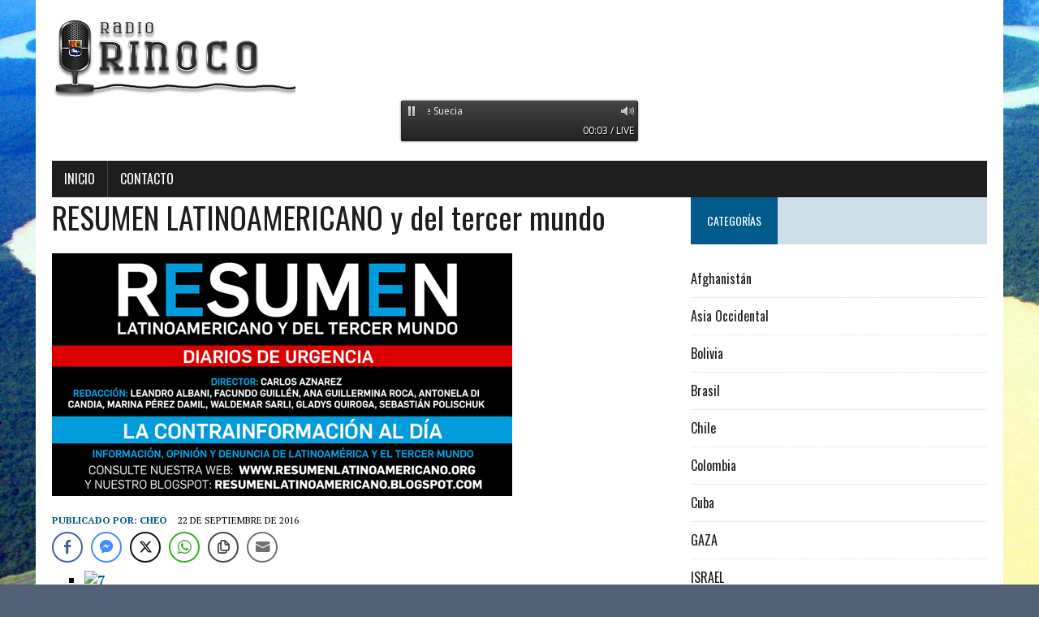

--- FILE ---
content_type: text/html; charset=UTF-8
request_url: https://www.radio-orinoco.com/2016/09/22/resumen-latinoamericano-y-del-tercer-mundo-10/
body_size: 13854
content:
<!DOCTYPE html>
<html class="no-js" lang="es">
<head>
<meta charset="UTF-8">
<meta name="viewport" content="width=device-width, initial-scale=1.0">
<link rel="profile" href="http://gmpg.org/xfn/11" />
<link rel="pingback" href="https://www.radio-orinoco.com/xmlrpc.php" />
<title>RESUMEN LATINOAMERICANO y del tercer mundo &#8211; Radio Orinoco</title>
<meta name='robots' content='max-image-preview:large' />
<link rel='dns-prefetch' href='//www.radio-orinoco.com' />
<link rel='dns-prefetch' href='//fonts.googleapis.com' />
<link rel="alternate" type="application/rss+xml" title="Radio Orinoco &raquo; Feed" href="https://www.radio-orinoco.com/feed/" />
<link rel="alternate" type="application/rss+xml" title="Radio Orinoco &raquo; Feed de los comentarios" href="https://www.radio-orinoco.com/comments/feed/" />
<link rel="alternate" type="application/rss+xml" title="Radio Orinoco &raquo; Comentario RESUMEN LATINOAMERICANO y del tercer mundo del feed" href="https://www.radio-orinoco.com/2016/09/22/resumen-latinoamericano-y-del-tercer-mundo-10/feed/" />
<link rel="alternate" title="oEmbed (JSON)" type="application/json+oembed" href="https://www.radio-orinoco.com/wp-json/oembed/1.0/embed?url=https%3A%2F%2Fwww.radio-orinoco.com%2F2016%2F09%2F22%2Fresumen-latinoamericano-y-del-tercer-mundo-10%2F" />
<link rel="alternate" title="oEmbed (XML)" type="text/xml+oembed" href="https://www.radio-orinoco.com/wp-json/oembed/1.0/embed?url=https%3A%2F%2Fwww.radio-orinoco.com%2F2016%2F09%2F22%2Fresumen-latinoamericano-y-del-tercer-mundo-10%2F&#038;format=xml" />
<style id='wp-img-auto-sizes-contain-inline-css' type='text/css'>
img:is([sizes=auto i],[sizes^="auto," i]){contain-intrinsic-size:3000px 1500px}
/*# sourceURL=wp-img-auto-sizes-contain-inline-css */
</style>
<style id='wp-emoji-styles-inline-css' type='text/css'>

	img.wp-smiley, img.emoji {
		display: inline !important;
		border: none !important;
		box-shadow: none !important;
		height: 1em !important;
		width: 1em !important;
		margin: 0 0.07em !important;
		vertical-align: -0.1em !important;
		background: none !important;
		padding: 0 !important;
	}
/*# sourceURL=wp-emoji-styles-inline-css */
</style>
<style id='wp-block-library-inline-css' type='text/css'>
:root{--wp-block-synced-color:#7a00df;--wp-block-synced-color--rgb:122,0,223;--wp-bound-block-color:var(--wp-block-synced-color);--wp-editor-canvas-background:#ddd;--wp-admin-theme-color:#007cba;--wp-admin-theme-color--rgb:0,124,186;--wp-admin-theme-color-darker-10:#006ba1;--wp-admin-theme-color-darker-10--rgb:0,107,160.5;--wp-admin-theme-color-darker-20:#005a87;--wp-admin-theme-color-darker-20--rgb:0,90,135;--wp-admin-border-width-focus:2px}@media (min-resolution:192dpi){:root{--wp-admin-border-width-focus:1.5px}}.wp-element-button{cursor:pointer}:root .has-very-light-gray-background-color{background-color:#eee}:root .has-very-dark-gray-background-color{background-color:#313131}:root .has-very-light-gray-color{color:#eee}:root .has-very-dark-gray-color{color:#313131}:root .has-vivid-green-cyan-to-vivid-cyan-blue-gradient-background{background:linear-gradient(135deg,#00d084,#0693e3)}:root .has-purple-crush-gradient-background{background:linear-gradient(135deg,#34e2e4,#4721fb 50%,#ab1dfe)}:root .has-hazy-dawn-gradient-background{background:linear-gradient(135deg,#faaca8,#dad0ec)}:root .has-subdued-olive-gradient-background{background:linear-gradient(135deg,#fafae1,#67a671)}:root .has-atomic-cream-gradient-background{background:linear-gradient(135deg,#fdd79a,#004a59)}:root .has-nightshade-gradient-background{background:linear-gradient(135deg,#330968,#31cdcf)}:root .has-midnight-gradient-background{background:linear-gradient(135deg,#020381,#2874fc)}:root{--wp--preset--font-size--normal:16px;--wp--preset--font-size--huge:42px}.has-regular-font-size{font-size:1em}.has-larger-font-size{font-size:2.625em}.has-normal-font-size{font-size:var(--wp--preset--font-size--normal)}.has-huge-font-size{font-size:var(--wp--preset--font-size--huge)}.has-text-align-center{text-align:center}.has-text-align-left{text-align:left}.has-text-align-right{text-align:right}.has-fit-text{white-space:nowrap!important}#end-resizable-editor-section{display:none}.aligncenter{clear:both}.items-justified-left{justify-content:flex-start}.items-justified-center{justify-content:center}.items-justified-right{justify-content:flex-end}.items-justified-space-between{justify-content:space-between}.screen-reader-text{border:0;clip-path:inset(50%);height:1px;margin:-1px;overflow:hidden;padding:0;position:absolute;width:1px;word-wrap:normal!important}.screen-reader-text:focus{background-color:#ddd;clip-path:none;color:#444;display:block;font-size:1em;height:auto;left:5px;line-height:normal;padding:15px 23px 14px;text-decoration:none;top:5px;width:auto;z-index:100000}html :where(.has-border-color){border-style:solid}html :where([style*=border-top-color]){border-top-style:solid}html :where([style*=border-right-color]){border-right-style:solid}html :where([style*=border-bottom-color]){border-bottom-style:solid}html :where([style*=border-left-color]){border-left-style:solid}html :where([style*=border-width]){border-style:solid}html :where([style*=border-top-width]){border-top-style:solid}html :where([style*=border-right-width]){border-right-style:solid}html :where([style*=border-bottom-width]){border-bottom-style:solid}html :where([style*=border-left-width]){border-left-style:solid}html :where(img[class*=wp-image-]){height:auto;max-width:100%}:where(figure){margin:0 0 1em}html :where(.is-position-sticky){--wp-admin--admin-bar--position-offset:var(--wp-admin--admin-bar--height,0px)}@media screen and (max-width:600px){html :where(.is-position-sticky){--wp-admin--admin-bar--position-offset:0px}}

/*# sourceURL=wp-block-library-inline-css */
</style><style id='wp-block-search-inline-css' type='text/css'>
.wp-block-search__button{margin-left:10px;word-break:normal}.wp-block-search__button.has-icon{line-height:0}.wp-block-search__button svg{height:1.25em;min-height:24px;min-width:24px;width:1.25em;fill:currentColor;vertical-align:text-bottom}:where(.wp-block-search__button){border:1px solid #ccc;padding:6px 10px}.wp-block-search__inside-wrapper{display:flex;flex:auto;flex-wrap:nowrap;max-width:100%}.wp-block-search__label{width:100%}.wp-block-search.wp-block-search__button-only .wp-block-search__button{box-sizing:border-box;display:flex;flex-shrink:0;justify-content:center;margin-left:0;max-width:100%}.wp-block-search.wp-block-search__button-only .wp-block-search__inside-wrapper{min-width:0!important;transition-property:width}.wp-block-search.wp-block-search__button-only .wp-block-search__input{flex-basis:100%;transition-duration:.3s}.wp-block-search.wp-block-search__button-only.wp-block-search__searchfield-hidden,.wp-block-search.wp-block-search__button-only.wp-block-search__searchfield-hidden .wp-block-search__inside-wrapper{overflow:hidden}.wp-block-search.wp-block-search__button-only.wp-block-search__searchfield-hidden .wp-block-search__input{border-left-width:0!important;border-right-width:0!important;flex-basis:0;flex-grow:0;margin:0;min-width:0!important;padding-left:0!important;padding-right:0!important;width:0!important}:where(.wp-block-search__input){appearance:none;border:1px solid #949494;flex-grow:1;font-family:inherit;font-size:inherit;font-style:inherit;font-weight:inherit;letter-spacing:inherit;line-height:inherit;margin-left:0;margin-right:0;min-width:3rem;padding:8px;text-decoration:unset!important;text-transform:inherit}:where(.wp-block-search__button-inside .wp-block-search__inside-wrapper){background-color:#fff;border:1px solid #949494;box-sizing:border-box;padding:4px}:where(.wp-block-search__button-inside .wp-block-search__inside-wrapper) .wp-block-search__input{border:none;border-radius:0;padding:0 4px}:where(.wp-block-search__button-inside .wp-block-search__inside-wrapper) .wp-block-search__input:focus{outline:none}:where(.wp-block-search__button-inside .wp-block-search__inside-wrapper) :where(.wp-block-search__button){padding:4px 8px}.wp-block-search.aligncenter .wp-block-search__inside-wrapper{margin:auto}.wp-block[data-align=right] .wp-block-search.wp-block-search__button-only .wp-block-search__inside-wrapper{float:right}
/*# sourceURL=https://www.radio-orinoco.com/wp-includes/blocks/search/style.min.css */
</style>
<style id='global-styles-inline-css' type='text/css'>
:root{--wp--preset--aspect-ratio--square: 1;--wp--preset--aspect-ratio--4-3: 4/3;--wp--preset--aspect-ratio--3-4: 3/4;--wp--preset--aspect-ratio--3-2: 3/2;--wp--preset--aspect-ratio--2-3: 2/3;--wp--preset--aspect-ratio--16-9: 16/9;--wp--preset--aspect-ratio--9-16: 9/16;--wp--preset--color--black: #000000;--wp--preset--color--cyan-bluish-gray: #abb8c3;--wp--preset--color--white: #ffffff;--wp--preset--color--pale-pink: #f78da7;--wp--preset--color--vivid-red: #cf2e2e;--wp--preset--color--luminous-vivid-orange: #ff6900;--wp--preset--color--luminous-vivid-amber: #fcb900;--wp--preset--color--light-green-cyan: #7bdcb5;--wp--preset--color--vivid-green-cyan: #00d084;--wp--preset--color--pale-cyan-blue: #8ed1fc;--wp--preset--color--vivid-cyan-blue: #0693e3;--wp--preset--color--vivid-purple: #9b51e0;--wp--preset--gradient--vivid-cyan-blue-to-vivid-purple: linear-gradient(135deg,rgb(6,147,227) 0%,rgb(155,81,224) 100%);--wp--preset--gradient--light-green-cyan-to-vivid-green-cyan: linear-gradient(135deg,rgb(122,220,180) 0%,rgb(0,208,130) 100%);--wp--preset--gradient--luminous-vivid-amber-to-luminous-vivid-orange: linear-gradient(135deg,rgb(252,185,0) 0%,rgb(255,105,0) 100%);--wp--preset--gradient--luminous-vivid-orange-to-vivid-red: linear-gradient(135deg,rgb(255,105,0) 0%,rgb(207,46,46) 100%);--wp--preset--gradient--very-light-gray-to-cyan-bluish-gray: linear-gradient(135deg,rgb(238,238,238) 0%,rgb(169,184,195) 100%);--wp--preset--gradient--cool-to-warm-spectrum: linear-gradient(135deg,rgb(74,234,220) 0%,rgb(151,120,209) 20%,rgb(207,42,186) 40%,rgb(238,44,130) 60%,rgb(251,105,98) 80%,rgb(254,248,76) 100%);--wp--preset--gradient--blush-light-purple: linear-gradient(135deg,rgb(255,206,236) 0%,rgb(152,150,240) 100%);--wp--preset--gradient--blush-bordeaux: linear-gradient(135deg,rgb(254,205,165) 0%,rgb(254,45,45) 50%,rgb(107,0,62) 100%);--wp--preset--gradient--luminous-dusk: linear-gradient(135deg,rgb(255,203,112) 0%,rgb(199,81,192) 50%,rgb(65,88,208) 100%);--wp--preset--gradient--pale-ocean: linear-gradient(135deg,rgb(255,245,203) 0%,rgb(182,227,212) 50%,rgb(51,167,181) 100%);--wp--preset--gradient--electric-grass: linear-gradient(135deg,rgb(202,248,128) 0%,rgb(113,206,126) 100%);--wp--preset--gradient--midnight: linear-gradient(135deg,rgb(2,3,129) 0%,rgb(40,116,252) 100%);--wp--preset--font-size--small: 13px;--wp--preset--font-size--medium: 20px;--wp--preset--font-size--large: 36px;--wp--preset--font-size--x-large: 42px;--wp--preset--spacing--20: 0.44rem;--wp--preset--spacing--30: 0.67rem;--wp--preset--spacing--40: 1rem;--wp--preset--spacing--50: 1.5rem;--wp--preset--spacing--60: 2.25rem;--wp--preset--spacing--70: 3.38rem;--wp--preset--spacing--80: 5.06rem;--wp--preset--shadow--natural: 6px 6px 9px rgba(0, 0, 0, 0.2);--wp--preset--shadow--deep: 12px 12px 50px rgba(0, 0, 0, 0.4);--wp--preset--shadow--sharp: 6px 6px 0px rgba(0, 0, 0, 0.2);--wp--preset--shadow--outlined: 6px 6px 0px -3px rgb(255, 255, 255), 6px 6px rgb(0, 0, 0);--wp--preset--shadow--crisp: 6px 6px 0px rgb(0, 0, 0);}:where(.is-layout-flex){gap: 0.5em;}:where(.is-layout-grid){gap: 0.5em;}body .is-layout-flex{display: flex;}.is-layout-flex{flex-wrap: wrap;align-items: center;}.is-layout-flex > :is(*, div){margin: 0;}body .is-layout-grid{display: grid;}.is-layout-grid > :is(*, div){margin: 0;}:where(.wp-block-columns.is-layout-flex){gap: 2em;}:where(.wp-block-columns.is-layout-grid){gap: 2em;}:where(.wp-block-post-template.is-layout-flex){gap: 1.25em;}:where(.wp-block-post-template.is-layout-grid){gap: 1.25em;}.has-black-color{color: var(--wp--preset--color--black) !important;}.has-cyan-bluish-gray-color{color: var(--wp--preset--color--cyan-bluish-gray) !important;}.has-white-color{color: var(--wp--preset--color--white) !important;}.has-pale-pink-color{color: var(--wp--preset--color--pale-pink) !important;}.has-vivid-red-color{color: var(--wp--preset--color--vivid-red) !important;}.has-luminous-vivid-orange-color{color: var(--wp--preset--color--luminous-vivid-orange) !important;}.has-luminous-vivid-amber-color{color: var(--wp--preset--color--luminous-vivid-amber) !important;}.has-light-green-cyan-color{color: var(--wp--preset--color--light-green-cyan) !important;}.has-vivid-green-cyan-color{color: var(--wp--preset--color--vivid-green-cyan) !important;}.has-pale-cyan-blue-color{color: var(--wp--preset--color--pale-cyan-blue) !important;}.has-vivid-cyan-blue-color{color: var(--wp--preset--color--vivid-cyan-blue) !important;}.has-vivid-purple-color{color: var(--wp--preset--color--vivid-purple) !important;}.has-black-background-color{background-color: var(--wp--preset--color--black) !important;}.has-cyan-bluish-gray-background-color{background-color: var(--wp--preset--color--cyan-bluish-gray) !important;}.has-white-background-color{background-color: var(--wp--preset--color--white) !important;}.has-pale-pink-background-color{background-color: var(--wp--preset--color--pale-pink) !important;}.has-vivid-red-background-color{background-color: var(--wp--preset--color--vivid-red) !important;}.has-luminous-vivid-orange-background-color{background-color: var(--wp--preset--color--luminous-vivid-orange) !important;}.has-luminous-vivid-amber-background-color{background-color: var(--wp--preset--color--luminous-vivid-amber) !important;}.has-light-green-cyan-background-color{background-color: var(--wp--preset--color--light-green-cyan) !important;}.has-vivid-green-cyan-background-color{background-color: var(--wp--preset--color--vivid-green-cyan) !important;}.has-pale-cyan-blue-background-color{background-color: var(--wp--preset--color--pale-cyan-blue) !important;}.has-vivid-cyan-blue-background-color{background-color: var(--wp--preset--color--vivid-cyan-blue) !important;}.has-vivid-purple-background-color{background-color: var(--wp--preset--color--vivid-purple) !important;}.has-black-border-color{border-color: var(--wp--preset--color--black) !important;}.has-cyan-bluish-gray-border-color{border-color: var(--wp--preset--color--cyan-bluish-gray) !important;}.has-white-border-color{border-color: var(--wp--preset--color--white) !important;}.has-pale-pink-border-color{border-color: var(--wp--preset--color--pale-pink) !important;}.has-vivid-red-border-color{border-color: var(--wp--preset--color--vivid-red) !important;}.has-luminous-vivid-orange-border-color{border-color: var(--wp--preset--color--luminous-vivid-orange) !important;}.has-luminous-vivid-amber-border-color{border-color: var(--wp--preset--color--luminous-vivid-amber) !important;}.has-light-green-cyan-border-color{border-color: var(--wp--preset--color--light-green-cyan) !important;}.has-vivid-green-cyan-border-color{border-color: var(--wp--preset--color--vivid-green-cyan) !important;}.has-pale-cyan-blue-border-color{border-color: var(--wp--preset--color--pale-cyan-blue) !important;}.has-vivid-cyan-blue-border-color{border-color: var(--wp--preset--color--vivid-cyan-blue) !important;}.has-vivid-purple-border-color{border-color: var(--wp--preset--color--vivid-purple) !important;}.has-vivid-cyan-blue-to-vivid-purple-gradient-background{background: var(--wp--preset--gradient--vivid-cyan-blue-to-vivid-purple) !important;}.has-light-green-cyan-to-vivid-green-cyan-gradient-background{background: var(--wp--preset--gradient--light-green-cyan-to-vivid-green-cyan) !important;}.has-luminous-vivid-amber-to-luminous-vivid-orange-gradient-background{background: var(--wp--preset--gradient--luminous-vivid-amber-to-luminous-vivid-orange) !important;}.has-luminous-vivid-orange-to-vivid-red-gradient-background{background: var(--wp--preset--gradient--luminous-vivid-orange-to-vivid-red) !important;}.has-very-light-gray-to-cyan-bluish-gray-gradient-background{background: var(--wp--preset--gradient--very-light-gray-to-cyan-bluish-gray) !important;}.has-cool-to-warm-spectrum-gradient-background{background: var(--wp--preset--gradient--cool-to-warm-spectrum) !important;}.has-blush-light-purple-gradient-background{background: var(--wp--preset--gradient--blush-light-purple) !important;}.has-blush-bordeaux-gradient-background{background: var(--wp--preset--gradient--blush-bordeaux) !important;}.has-luminous-dusk-gradient-background{background: var(--wp--preset--gradient--luminous-dusk) !important;}.has-pale-ocean-gradient-background{background: var(--wp--preset--gradient--pale-ocean) !important;}.has-electric-grass-gradient-background{background: var(--wp--preset--gradient--electric-grass) !important;}.has-midnight-gradient-background{background: var(--wp--preset--gradient--midnight) !important;}.has-small-font-size{font-size: var(--wp--preset--font-size--small) !important;}.has-medium-font-size{font-size: var(--wp--preset--font-size--medium) !important;}.has-large-font-size{font-size: var(--wp--preset--font-size--large) !important;}.has-x-large-font-size{font-size: var(--wp--preset--font-size--x-large) !important;}
/*# sourceURL=global-styles-inline-css */
</style>

<style id='classic-theme-styles-inline-css' type='text/css'>
/*! This file is auto-generated */
.wp-block-button__link{color:#fff;background-color:#32373c;border-radius:9999px;box-shadow:none;text-decoration:none;padding:calc(.667em + 2px) calc(1.333em + 2px);font-size:1.125em}.wp-block-file__button{background:#32373c;color:#fff;text-decoration:none}
/*# sourceURL=/wp-includes/css/classic-themes.min.css */
</style>
<link rel='stylesheet' id='ssb-front-css-css' href='https://www.radio-orinoco.com/wp-content/plugins/simple-social-buttons/assets/css/front.css?ver=6.2.0' type='text/css' media='all' />
<link rel='stylesheet' id='mh-google-fonts-css' href='https://fonts.googleapis.com/css?family=Oswald:400,700,300|PT+Serif:400,400italic,700,700italic' type='text/css' media='all' />
<link rel='stylesheet' id='mh-font-awesome-css' href='https://www.radio-orinoco.com/wp-content/themes/mh-newsdesk-lite/includes/font-awesome.min.css' type='text/css' media='all' />
<link rel='stylesheet' id='mh-style-css' href='https://www.radio-orinoco.com/wp-content/themes/mh-newsdesk-lite/style.css?ver=6.9' type='text/css' media='all' />
<script type="text/javascript" src="https://www.radio-orinoco.com/wp-includes/js/jquery/jquery.min.js?ver=3.7.1" id="jquery-core-js"></script>
<script type="text/javascript" src="https://www.radio-orinoco.com/wp-includes/js/jquery/jquery-migrate.min.js?ver=3.4.1" id="jquery-migrate-js"></script>
<script type="text/javascript" src="https://www.radio-orinoco.com/wp-content/uploads/amazingaudioplayer/sharedengine/amazingaudioplayer.js?ver=1.0" id="amazingaudioplayer-script-js"></script>
<script type="text/javascript" src="https://www.radio-orinoco.com/wp-content/themes/mh-newsdesk-lite/js/scripts.js?ver=6.9" id="mh-scripts-js"></script>
<link rel="https://api.w.org/" href="https://www.radio-orinoco.com/wp-json/" /><link rel="alternate" title="JSON" type="application/json" href="https://www.radio-orinoco.com/wp-json/wp/v2/posts/1657" /><link rel="EditURI" type="application/rsd+xml" title="RSD" href="https://www.radio-orinoco.com/xmlrpc.php?rsd" />
<meta name="generator" content="WordPress 6.9" />
<link rel="canonical" href="https://www.radio-orinoco.com/2016/09/22/resumen-latinoamericano-y-del-tercer-mundo-10/" />
<link rel='shortlink' href='https://www.radio-orinoco.com/?p=1657' />
 <style media="screen">

		.simplesocialbuttons.simplesocialbuttons_inline .ssb-fb-like, .simplesocialbuttons.simplesocialbuttons_inline amp-facebook-like {
	  margin: ;
	}
		 /*inline margin*/
	
	
	
	
	
		.simplesocialbuttons.simplesocialbuttons_inline.simplesocial-round-icon button{
	  margin: ;
	}

	
			 /*margin-digbar*/

	
	
	
	
	
	
	
</style>

<!-- Open Graph Meta Tags generated by Simple Social Buttons 6.2.0 -->
<meta property="og:title" content="RESUMEN LATINOAMERICANO y del tercer mundo - Radio Orinoco" />
<meta property="og:type" content="article" />
<meta property="og:description" content="X Conferencia Guerrillera de las FARC: Encuentro con prisioneros pol&iacute;ticos (FOTOS) POR GIACOMO FINZI (enviado de Resumen Latinoamericano) 21 septiembre 2016.- Este mi&eacute;rcoles, en los llanos del Yar&iacute; se realiz&oacute;... Colombia / Testimonios desde la X Conferencia de las FARC: Guerrillera por decisi&oacute;n Semanario Voz / Agencia Colombiana de Prensa Alternativa / Resumen Latinoamericano, 21 septiembre 2016.- Cada guerrillero dentro&hellip;" />
<meta property="og:url" content="https://www.radio-orinoco.com/2016/09/22/resumen-latinoamericano-y-del-tercer-mundo-10/" />
<meta property="og:site_name" content="Radio Orinoco" />
<meta property="og:image" content="https://www.radio-orinoco.com/wp-content/uploads/2016/08/RESUMEN.png" />
<meta name="twitter:card" content="summary_large_image" />
<meta name="twitter:description" content="X Conferencia Guerrillera de las FARC: Encuentro con prisioneros pol&iacute;ticos (FOTOS) POR GIACOMO FINZI (enviado de Resumen Latinoamericano) 21 septiembre 2016.- Este mi&eacute;rcoles, en los llanos del Yar&iacute; se realiz&oacute;... Colombia / Testimonios desde la X Conferencia de las FARC: Guerrillera por decisi&oacute;n Semanario Voz / Agencia Colombiana de Prensa Alternativa / Resumen Latinoamericano, 21 septiembre 2016.- Cada guerrillero dentro&hellip;" />
<meta name="twitter:title" content="RESUMEN LATINOAMERICANO y del tercer mundo - Radio Orinoco" />
<meta property="twitter:image" content="https://www.radio-orinoco.com/wp-content/uploads/2016/08/RESUMEN.png" />
<!--[if lt IE 9]>
<script src="https://www.radio-orinoco.com/wp-content/themes/mh-newsdesk-lite/js/css3-mediaqueries.js"></script>
<![endif]-->
<style type="text/css" id="custom-background-css">
body.custom-background { background-color: #526175; background-image: url("https://www.radio-orinoco.com/wp-content/uploads/2016/01/Rio-Orinoco.jpg"); background-position: left top; background-size: auto; background-repeat: repeat; background-attachment: scroll; }
</style>
	<link rel="icon" href="https://www.radio-orinoco.com/wp-content/uploads/2022/03/radio-metal-2-icon.png" sizes="32x32" />
<link rel="icon" href="https://www.radio-orinoco.com/wp-content/uploads/2022/03/radio-metal-2-icon.png" sizes="192x192" />
<link rel="apple-touch-icon" href="https://www.radio-orinoco.com/wp-content/uploads/2022/03/radio-metal-2-icon.png" />
<meta name="msapplication-TileImage" content="https://www.radio-orinoco.com/wp-content/uploads/2022/03/radio-metal-2-icon.png" />
</head>
<body class="wp-singular post-template-default single single-post postid-1657 single-format-standard custom-background wp-theme-mh-newsdesk-lite mh-right-sb">
<div id="mh-wrapper">
<header class="mh-header">
	<div class="header-wrap mh-clearfix">
		<a href="https://www.radio-orinoco.com/" title="Radio Orinoco" rel="home" data-wpel-link="internal">
<div class="logo-wrap" role="banner">
<img src="https://www.radio-orinoco.com/wp-content/uploads/2022/02/logo.png" height="100" width="300" alt="Radio Orinoco" />
</div>
</a>
		<link rel="stylesheet" type="text/css" media="all" href="https://www.radio-orinoco.com/wp-content/uploads/amazingaudioplayer/1/audioplayerengine/initaudioplayer.css" />

    <div id="amazingaudioplayer-1" style="display:block;position:relative;width:100%;max-width:300px;height:auto;margin:0px auto 0px;">
        <ul class="amazingaudioplayer-audios" style="display:none;">
            <li data-artist="" data-title="Radio Orinoco" data-album="" data-info="" data-image="" data-live="true">
                <div class="amazingaudioplayer-source" data-src="https://icecast.radio-orinoco.com/orinoco" data-type="audio/mpeg" ></div>
            </li>
        </ul>
        <div class="amazingaudioplayer-engine"><a href="http://amazingaudioplayer.com" title="WordPress jquery mp3 player" data-wpel-link="external" target="_blank" rel="external noopener noreferrer">WordPress jquery audio player</a></div>
    </div>
    <script src="https://www.radio-orinoco.com/wp-content/uploads/amazingaudioplayer/1/audioplayerengine/initaudioplayer.js"></script>
	</div>
	<div class="header-menu mh-clearfix">
		<nav class="main-nav mh-clearfix">
			<div class="menu-menu-1-container"><ul id="menu-menu-1" class="menu"><li id="menu-item-16717" class="menu-item menu-item-type-custom menu-item-object-custom menu-item-home menu-item-16717"><a href="https://www.radio-orinoco.com/" data-wpel-link="internal">Inicio</a></li>
<li id="menu-item-16718" class="menu-item menu-item-type-post_type menu-item-object-page menu-item-16718"><a href="https://www.radio-orinoco.com/contacto/" data-wpel-link="internal">Contacto</a></li>
</ul></div>		</nav>
	</div>
	<div class="mh-section mh-group">
	<div id="main-content" class="mh-content"><article id="post-1657" class="post-1657 post type-post status-publish format-standard has-post-thumbnail hentry category-latinoamerica category-mundo">
	<header class="entry-header mh-clearfix">
		<h1 class="entry-title">RESUMEN LATINOAMERICANO y del tercer mundo</h1>
			</header>
	
<figure class="entry-thumbnail">
<img width="567" height="299" src="https://www.radio-orinoco.com/wp-content/uploads/2016/08/RESUMEN.png" class="attachment-content-single size-content-single wp-post-image" alt="" decoding="async" fetchpriority="high" srcset="https://www.radio-orinoco.com/wp-content/uploads/2016/08/RESUMEN.png 567w, https://www.radio-orinoco.com/wp-content/uploads/2016/08/RESUMEN-300x158.png 300w" sizes="(max-width: 567px) 100vw, 567px" /></figure>
	<p class="entry-meta">
<span class="entry-meta-author vcard author">Publicado por: <a class="fn" href="https://www.radio-orinoco.com/author/admin/" data-wpel-link="internal">Cheo</a></span>
<span class="entry-meta-date updated">22 de septiembre de 2016</span>
</p>
	<div class="entry-content mh-clearfix">
		<div class="simplesocialbuttons simplesocial-round-icon simplesocialbuttons_inline simplesocialbuttons-align-left post-1657 post  simplesocialbuttons-inline-no-animation">
<button class="simplesocial-fb-share"  rel="nofollow"  target="_blank"  aria-label="Facebook Share" data-href="https://www.facebook.com/sharer/sharer.php?u=https://www.radio-orinoco.com/2016/09/22/resumen-latinoamericano-y-del-tercer-mundo-10/" onClick="javascript:window.open(this.dataset.href, '', 'menubar=no,toolbar=no,resizable=yes,scrollbars=yes,height=600,width=600');return false;"><span class="simplesocialtxt">Facebook </span> </button>
<button class="simplesocial-msng-share"  rel="nofollow"  target="_blank"  aria-label="Facebook Messenger Share" onClick="javascript:window.open( this.dataset.href, '_blank',  'menubar=no,toolbar=no,resizable=yes,scrollbars=yes,height=600,width=600' );return false;" data-href="http://www.facebook.com/dialog/send?app_id=891268654262273&redirect_uri=https%3A%2F%2Fwww.radio-orinoco.com%2F2016%2F09%2F22%2Fresumen-latinoamericano-y-del-tercer-mundo-10%2F&link=https%3A%2F%2Fwww.radio-orinoco.com%2F2016%2F09%2F22%2Fresumen-latinoamericano-y-del-tercer-mundo-10%2F&display=popup" ><span class="simplesocialtxt">Messenger</span></button> 
<button class="simplesocial-twt-share"  rel="nofollow"  target="_blank"  aria-label="Twitter Share" data-href="https://twitter.com/intent/tweet?text=RESUMEN+LATINOAMERICANO+y+del+tercer+mundo&url=https://www.radio-orinoco.com/2016/09/22/resumen-latinoamericano-y-del-tercer-mundo-10/" onClick="javascript:window.open(this.dataset.href, '', 'menubar=no,toolbar=no,resizable=yes,scrollbars=yes,height=600,width=600');return false;"><span class="simplesocialtxt">Twitter</span> </button>
<button onClick="javascript:window.open(this.dataset.href, '_blank' );return false;" class="simplesocial-whatsapp-share"  rel="nofollow"  target="_blank"  aria-label="WhatsApp Share" data-href="https://api.whatsapp.com/send?text=https://www.radio-orinoco.com/2016/09/22/resumen-latinoamericano-y-del-tercer-mundo-10/"><span class="simplesocialtxt">WhatsApp</span></button>
<button class="simplesocial-copy-link copy-share"  rel="nofollow"  target="_blank"  aria-label="Copy Link" data-href=" https://www.radio-orinoco.com/2016/09/22/resumen-latinoamericano-y-del-tercer-mundo-10/"  onClick="ssb_copy_share_link(this); return false;"><span class="simplesocialtxt">Copy</span><span class="ssb_tooltip">Copied</span> </button>
<button onClick="javascript:window.location.href = this.dataset.href;return false;" class="simplesocial-email-share" aria-label="Share through Email"  rel="nofollow"  target="_blank"   data-href="mailto:?subject=RESUMEN LATINOAMERICANO y del tercer mundo&body=https://www.radio-orinoco.com/2016/09/22/resumen-latinoamericano-y-del-tercer-mundo-10/"><span class="simplesocialtxt">Email</span></button>
</div>
<div id="archive-wrapper">
<ul class="archive-list">
<li>
<div class="archive-image"><a href="http://www.resumenlatinoamericano.org/2016/09/22/x-conferencia-guerrillera-de-las-farc-encuentro-con-prisioneros-politicos/" data-wpel-link="external" target="_blank" rel="external noopener noreferrer"><img decoding="async" class="attachment-medium-thumb size-medium-thumb wp-post-image" src="http://www.resumenlatinoamericano.org/wp-content/uploads/2016/09/7-4-300x194.jpg" sizes="(max-width: 300px) 100vw, 300px" srcset="http://www.resumenlatinoamericano.org/wp-content/uploads/2016/09/7-4-300x194.jpg 300w, http://www.resumenlatinoamericano.org/wp-content/uploads/2016/09/7-4-620x400.jpg 620w, http://www.resumenlatinoamericano.org/wp-content/uploads/2016/09/7-4-85x54.jpg 85w" alt="7" width="300" height="194" /></a></div>
<div class="archive-text">
<h2><a href="http://www.resumenlatinoamericano.org/2016/09/22/x-conferencia-guerrillera-de-las-farc-encuentro-con-prisioneros-politicos/" data-wpel-link="external" target="_blank" rel="external noopener noreferrer">X Conferencia Guerrillera de las FARC: Encuentro con prisioneros políticos (FOTOS)</a></h2>
<p>POR GIACOMO FINZI (enviado de Resumen Latinoamericano) 21 septiembre 2016.- Este miércoles, en los llanos del Yarí se realizó&#8230;</p>
</div>
</li>
<li>
<div class="archive-image"><a href="http://www.resumenlatinoamericano.org/2016/09/22/colombia-testimonios-desde-la-x-conferencia-de-las-farc-guerrillera-por-decision/" data-wpel-link="external" target="_blank" rel="external noopener noreferrer"><img decoding="async" class="attachment-medium-thumb size-medium-thumb wp-post-image" src="http://www.resumenlatinoamericano.org/wp-content/uploads/2016/09/14440835_1124857990902071_2557119883650244451_n-300x194.jpg" sizes="(max-width: 300px) 100vw, 300px" srcset="http://www.resumenlatinoamericano.org/wp-content/uploads/2016/09/14440835_1124857990902071_2557119883650244451_n-300x194.jpg 300w, http://www.resumenlatinoamericano.org/wp-content/uploads/2016/09/14440835_1124857990902071_2557119883650244451_n-85x54.jpg 85w" alt="14440835_1124857990902071_2557119883650244451_n" width="300" height="194" /></a></div>
<div class="archive-text">
<h2><a href="http://www.resumenlatinoamericano.org/2016/09/22/colombia-testimonios-desde-la-x-conferencia-de-las-farc-guerrillera-por-decision/" data-wpel-link="external" target="_blank" rel="external noopener noreferrer">Colombia / Testimonios desde la X Conferencia de las FARC: Guerrillera por decisión</a></h2>
<p>Semanario Voz / Agencia Colombiana de Prensa Alternativa / Resumen Latinoamericano, 21 septiembre 2016.- Cada guerrillero dentro de las FARC&#8230;</p>
</div>
</li>
<li>
<div class="archive-image"><a href="http://www.resumenlatinoamericano.org/2016/09/22/colombia-las-mujeres-queremos-espacios-de-direccion-en-el-partido-de-las-farc/" data-wpel-link="external" target="_blank" rel="external noopener noreferrer"><img loading="lazy" decoding="async" class="attachment-medium-thumb size-medium-thumb wp-post-image" src="http://www.resumenlatinoamericano.org/wp-content/uploads/2016/09/decima-conferencia-3-1-300x194.jpg" sizes="auto, (max-width: 300px) 100vw, 300px" srcset="http://www.resumenlatinoamericano.org/wp-content/uploads/2016/09/decima-conferencia-3-1-300x194.jpg 300w, http://www.resumenlatinoamericano.org/wp-content/uploads/2016/09/decima-conferencia-3-1-85x54.jpg 85w, http://www.resumenlatinoamericano.org/wp-content/uploads/2016/09/decima-conferencia-3-1.jpg 468w" alt="decima-conferencia-3-1" width="300" height="194" /></a></div>
<div class="archive-text">
<h2><a href="http://www.resumenlatinoamericano.org/2016/09/22/colombia-las-mujeres-queremos-espacios-de-direccion-en-el-partido-de-las-farc/" data-wpel-link="external" target="_blank" rel="external noopener noreferrer">Colombia: “Las mujeres queremos espacios de dirección en el partido de las FARC”</a></h2>
<p>20 septiembre, 2016  . En entrevista con VerdadAbierta.com, alias ‘Victoria Sandino’ contó cómo las mujeres líderes de este grupo subversivo&#8230;</p>
</div>
</li>
<li>
<div class="archive-image"><a href="http://www.resumenlatinoamericano.org/2016/09/21/comandante-del-eln-insiste-en-que-la-guerrilla-quiere-la-paz-pero-sin-condicionamientos/" data-wpel-link="external" target="_blank" rel="external noopener noreferrer"><img loading="lazy" decoding="async" class="attachment-medium-thumb size-medium-thumb wp-post-image" src="http://www.resumenlatinoamericano.org/wp-content/uploads/2016/09/Unknown-3.jpeg" sizes="auto, (max-width: 281px) 100vw, 281px" srcset="http://www.resumenlatinoamericano.org/wp-content/uploads/2016/09/Unknown-3.jpeg 281w, http://www.resumenlatinoamericano.org/wp-content/uploads/2016/09/Unknown-3-85x54.jpeg 85w" alt="unknown" width="281" height="179" /></a></div>
<div class="archive-text">
<h2><a href="http://www.resumenlatinoamericano.org/2016/09/21/comandante-del-eln-insiste-en-que-la-guerrilla-quiere-la-paz-pero-sin-condicionamientos/" data-wpel-link="external" target="_blank" rel="external noopener noreferrer">Comandante del ELN insiste en que la guerrilla quiere la paz pero sin condicionamientos</a></h2>
</div>
</li>
<li>
<div class="archive-image"><a href="http://www.resumenlatinoamericano.org/2016/09/21/las-farc-le-dicen-si-a-la-paz-en-su-x-conferencia-guerrillera-foto-reportaje/" data-wpel-link="external" target="_blank" rel="external noopener noreferrer"><img loading="lazy" decoding="async" class="attachment-medium-thumb size-medium-thumb wp-post-image" src="http://www.resumenlatinoamericano.org/wp-content/uploads/2016/09/Guerrilleros-Cumbre-1-560x420-300x194.jpg" sizes="auto, (max-width: 300px) 100vw, 300px" srcset="http://www.resumenlatinoamericano.org/wp-content/uploads/2016/09/Guerrilleros-Cumbre-1-560x420-300x194.jpg 300w, http://www.resumenlatinoamericano.org/wp-content/uploads/2016/09/Guerrilleros-Cumbre-1-560x420-85x54.jpg 85w" alt="guerrilleros-cumbre-1-560x420" width="300" height="194" /></a></div>
<div class="archive-text">
<h2><a href="http://www.resumenlatinoamericano.org/2016/09/21/las-farc-le-dicen-si-a-la-paz-en-su-x-conferencia-guerrillera-foto-reportaje/" data-wpel-link="external" target="_blank" rel="external noopener noreferrer">Las FARC le dicen sí a la paz en su X Conferencia Guerrillera (Foto reportaje)</a></h2>
<p>21 septiembre 2016, Resumen Latinoamericano, Colombia Informa.- Luego de dos días del inicio de la Décima Conferencia de las&#8230;</p>
</div>
</li>
<li>
<div class="archive-image"><a href="http://www.resumenlatinoamericano.org/2016/09/21/venezuela-maduro-advirtio-que-nadie-sacara-a-su-pais-del-mercosur/" data-wpel-link="external" target="_blank" rel="external noopener noreferrer"><img loading="lazy" decoding="async" class="attachment-medium-thumb size-medium-thumb wp-post-image" src="http://www.resumenlatinoamericano.org/wp-content/uploads/2016/09/566ad8adecb45_324x215-300x194.jpg" sizes="auto, (max-width: 300px) 100vw, 300px" srcset="http://www.resumenlatinoamericano.org/wp-content/uploads/2016/09/566ad8adecb45_324x215-300x194.jpg 300w, http://www.resumenlatinoamericano.org/wp-content/uploads/2016/09/566ad8adecb45_324x215-85x54.jpg 85w" alt="566ad8adecb45_324x215" width="300" height="194" /></a></div>
<div class="archive-text">
<h2><a href="http://www.resumenlatinoamericano.org/2016/09/21/venezuela-maduro-advirtio-que-nadie-sacara-a-su-pais-del-mercosur/" data-wpel-link="external" target="_blank" rel="external noopener noreferrer">Venezuela: Maduro advirtió que “nadie” sacará a su país del Mercosur</a></h2>
<p>21 septiembre 2016.- El mandatario advirtió que si lo “sacan por la puerta” se meterá “por la ventana” y acusó&#8230;</p>
</div>
</li>
<li>
<div class="archive-image"><a href="http://www.resumenlatinoamericano.org/2016/09/21/en-la-x-conferencia-guerrillera-las-farc-revelan-sus-temores-al-posconflicto/" data-wpel-link="external" target="_blank" rel="external noopener noreferrer"><img loading="lazy" decoding="async" class="attachment-medium-thumb size-medium-thumb wp-post-image" src="http://www.resumenlatinoamericano.org/wp-content/uploads/2016/09/2334543-300x194.jpg" sizes="auto, (max-width: 300px) 100vw, 300px" srcset="http://www.resumenlatinoamericano.org/wp-content/uploads/2016/09/2334543-300x194.jpg 300w, http://www.resumenlatinoamericano.org/wp-content/uploads/2016/09/2334543-620x400.jpg 620w, http://www.resumenlatinoamericano.org/wp-content/uploads/2016/09/2334543-85x54.jpg 85w" alt="2334543" width="300" height="194" /></a></div>
<div class="archive-text">
<h2><a href="http://www.resumenlatinoamericano.org/2016/09/21/en-la-x-conferencia-guerrillera-las-farc-revelan-sus-temores-al-posconflicto/" data-wpel-link="external" target="_blank" rel="external noopener noreferrer">En la X Conferencia guerrillera, las Farc revelan sus temores al posconflicto</a></h2>
<p>21 de septiembre del 2016 / La Décima Conferencia, que desde el sábado pasado hasta el viernes 25 de septiembre&#8230;</p>
</div>
</li>
<li>
<div class="archive-image"><a href="http://www.resumenlatinoamericano.org/2016/09/21/nino-autista-cubano-gana-concurso-internacional-de-literatura/" data-wpel-link="external" target="_blank" rel="external noopener noreferrer"><img loading="lazy" decoding="async" class="attachment-medium-thumb size-medium-thumb wp-post-image" src="http://www.resumenlatinoamericano.org/wp-content/uploads/2016/09/ni%C3%B1o-cubano-300x194.jpg" sizes="auto, (max-width: 300px) 100vw, 300px" srcset="http://www.resumenlatinoamericano.org/wp-content/uploads/2016/09/niño-cubano-300x194.jpg 300w, http://www.resumenlatinoamericano.org/wp-content/uploads/2016/09/niño-cubano-85x54.jpg 85w" alt="nino-cubano" width="300" height="194" /></a></div>
<div class="archive-text">
<h2><a href="http://www.resumenlatinoamericano.org/2016/09/21/nino-autista-cubano-gana-concurso-internacional-de-literatura/" data-wpel-link="external" target="_blank" rel="external noopener noreferrer">Niño autista cubano gana concurso internacional de literatura</a></h2>
<p>Por Dagmara Barbieri López,  Resumen Latinoamericano/ 21 septiembre 2016 Hace dos años escribí que Eduardo Enriquez Carballosa, único alumno considerado de&#8230;</p>
</div>
</li>
<li>
<div class="archive-image"><a href="http://www.resumenlatinoamericano.org/2016/09/21/una-fosa-con-mil-cadaveres-en-la-mejor-democracia-latinoamericana-la-de-colombia/" data-wpel-link="external" target="_blank" rel="external noopener noreferrer"><img loading="lazy" decoding="async" class="attachment-medium-thumb size-medium-thumb wp-post-image" src="http://www.resumenlatinoamericano.org/wp-content/uploads/2016/09/14440810_1099737946784078_8118745654237700991_n-300x194.jpg" sizes="auto, (max-width: 300px) 100vw, 300px" srcset="http://www.resumenlatinoamericano.org/wp-content/uploads/2016/09/14440810_1099737946784078_8118745654237700991_n-300x194.jpg 300w, http://www.resumenlatinoamericano.org/wp-content/uploads/2016/09/14440810_1099737946784078_8118745654237700991_n-85x54.jpg 85w" alt="14440810_1099737946784078_8118745654237700991_n" width="300" height="194" /></a></div>
<div class="archive-text">
<h2><a href="http://www.resumenlatinoamericano.org/2016/09/21/una-fosa-con-mil-cadaveres-en-la-mejor-democracia-latinoamericana-la-de-colombia/" data-wpel-link="external" target="_blank" rel="external noopener noreferrer">Una fosa con MIL CADÁVERES en la “mejor democracia latinoamericana”, la de Colombia.</a></h2>
<p>Resumen Latinoamericano/ adnagencia.info / 21 de Septiembre 2016 .-   Una delegación de Europa y Estados Unidos, encabezada por seis&#8230;</p>
</div>
</li>
<li>
<div class="archive-image"><a href="http://www.resumenlatinoamericano.org/2016/09/21/la-flotilla-de-la-libertad-navega-hacia-su-ultima-parada-entre-mensajes-de-apoyo-desde-gaza/" data-wpel-link="external" target="_blank" rel="external noopener noreferrer"><img loading="lazy" decoding="async" class="attachment-medium-thumb size-medium-thumb wp-post-image" src="http://www.resumenlatinoamericano.org/wp-content/uploads/2016/09/62182a1-300x194.jpg" sizes="auto, (max-width: 300px) 100vw, 300px" srcset="http://www.resumenlatinoamericano.org/wp-content/uploads/2016/09/62182a1-300x194.jpg 300w, http://www.resumenlatinoamericano.org/wp-content/uploads/2016/09/62182a1-620x400.jpg 620w, http://www.resumenlatinoamericano.org/wp-content/uploads/2016/09/62182a1-85x54.jpg 85w" alt="62182a1" width="300" height="194" /></a></div>
<div class="archive-text">
<h2><a href="http://www.resumenlatinoamericano.org/2016/09/21/la-flotilla-de-la-libertad-navega-hacia-su-ultima-parada-entre-mensajes-de-apoyo-desde-gaza/" data-wpel-link="external" target="_blank" rel="external noopener noreferrer">La Flotilla de la Libertad navega hacia su última parada entre mensajes de apoyo desde Gaza</a></h2>
<p>Resumen Latinoamericano/ Palestina Libre / 21 de Septiembre 2016.- La flotilla de ‘Mujeres Rumbo a Gaza’ llegará a la región&#8230;</p>
</div>
</li>
<li>
<div class="archive-image"><a href="http://www.resumenlatinoamericano.org/2016/09/21/peru-cusco-sale-a-las-calles-exigiendo-la-demolicion-del-hotel-sheraton-video/" data-wpel-link="external" target="_blank" rel="external noopener noreferrer"><img loading="lazy" decoding="async" class="attachment-medium-thumb size-medium-thumb wp-post-image" src="http://www.resumenlatinoamericano.org/wp-content/uploads/2016/09/base_image-300x194.jpg" sizes="auto, (max-width: 300px) 100vw, 300px" srcset="http://www.resumenlatinoamericano.org/wp-content/uploads/2016/09/base_image-300x194.jpg 300w, http://www.resumenlatinoamericano.org/wp-content/uploads/2016/09/base_image-85x54.jpg 85w" alt="base_image" width="300" height="194" /></a></div>
<div class="archive-text">
<h2><a href="http://www.resumenlatinoamericano.org/2016/09/21/peru-cusco-sale-a-las-calles-exigiendo-la-demolicion-del-hotel-sheraton-video/" data-wpel-link="external" target="_blank" rel="external noopener noreferrer">Perú. Cusco sale a las calles exigiendo la demolición del hotel Sheraton</a></h2>
<p>Resumen Latinoamericano / La República / 21 de septiembre 2016.- Unidos. 8 mil personas muestran su rechazo a edificación que&#8230;</p>
</div>
</li>
<li>
<div class="archive-image"><a href="http://www.resumenlatinoamericano.org/2016/09/21/onu-presidente-evo-morales-el-mayor-objetivo-de-la-humanidad-en-este-siglo-debe-ser-erradicar-el-capitalismo/" data-wpel-link="external" target="_blank" rel="external noopener noreferrer"><img loading="lazy" decoding="async" class="attachment-medium-thumb size-medium-thumb wp-post-image" src="http://www.resumenlatinoamericano.org/wp-content/uploads/2016/09/evo_morales_naciones_unidas1474498123-300x194.jpg" sizes="auto, (max-width: 300px) 100vw, 300px" srcset="http://www.resumenlatinoamericano.org/wp-content/uploads/2016/09/evo_morales_naciones_unidas1474498123-300x194.jpg 300w, http://www.resumenlatinoamericano.org/wp-content/uploads/2016/09/evo_morales_naciones_unidas1474498123-85x54.jpg 85w" alt="evo_morales_naciones_unidas1474498123" width="300" height="194" /></a></div>
<div class="archive-text">
<h2><a href="http://www.resumenlatinoamericano.org/2016/09/21/onu-presidente-evo-morales-el-mayor-objetivo-de-la-humanidad-en-este-siglo-debe-ser-erradicar-el-capitalismo/" data-wpel-link="external" target="_blank" rel="external noopener noreferrer">ONU. Presidente Evo Morales: El mayor objetivo de la humanidad en este siglo debe ser erradicar el capitalismo</a></h2>
<p>Resumen Latinoamericano/ AVN / 21 Sep. 2016.-  El presidente de Bolivia, Evo Morales, indicó este miércoles que el objetivo de&#8230;</p>
</div>
</li>
<li>
<div class="archive-image"><a href="http://www.resumenlatinoamericano.org/2016/09/21/indonesia-sukarno-vive/" data-wpel-link="external" target="_blank" rel="external noopener noreferrer"><img loading="lazy" decoding="async" class="attachment-medium-thumb size-medium-thumb wp-post-image" src="http://www.resumenlatinoamericano.org/wp-content/uploads/2016/09/Sukarno-2-300x194.jpg" sizes="auto, (max-width: 300px) 100vw, 300px" srcset="http://www.resumenlatinoamericano.org/wp-content/uploads/2016/09/Sukarno-2-300x194.jpg 300w, http://www.resumenlatinoamericano.org/wp-content/uploads/2016/09/Sukarno-2-620x400.jpg 620w, http://www.resumenlatinoamericano.org/wp-content/uploads/2016/09/Sukarno-2-85x54.jpg 85w" alt="sukarno-2" width="300" height="194" /></a></div>
<div class="archive-text">
<h2><a href="http://www.resumenlatinoamericano.org/2016/09/21/indonesia-sukarno-vive/" data-wpel-link="external" target="_blank" rel="external noopener noreferrer">Indonesia: ¡Sukarno vive!</a></h2>
<p>Por Alí Rojas Olaya / Resumen Latinoamericano/ 21 de Septiembre 2016.- Uno de los impulsores de la Conferencia de Bandung,&#8230;</p>
</div>
</li>
<li>
<div class="archive-image"><a href="http://www.resumenlatinoamericano.org/2016/09/21/argentina-comunicado-de-la-rnma-ante-las-amenzas-a-agencia-para-la-libertad/" data-wpel-link="external" target="_blank" rel="external noopener noreferrer"><img loading="lazy" decoding="async" class="attachment-medium-thumb size-medium-thumb wp-post-image" src="http://www.resumenlatinoamericano.org/wp-content/uploads/2016/09/logo-agencia_big-300x194.jpg" sizes="auto, (max-width: 300px) 100vw, 300px" srcset="http://www.resumenlatinoamericano.org/wp-content/uploads/2016/09/logo-agencia_big-300x194.jpg 300w, http://www.resumenlatinoamericano.org/wp-content/uploads/2016/09/logo-agencia_big-85x54.jpg 85w" alt="logo-agencia_big" width="300" height="194" /></a></div>
<div class="archive-text">
<h2><a href="http://www.resumenlatinoamericano.org/2016/09/21/argentina-comunicado-de-la-rnma-ante-las-amenzas-a-agencia-para-la-libertad/" data-wpel-link="external" target="_blank" rel="external noopener noreferrer">Argentina. COMUNICADO de la RNMA ante las amenzas a Agencia Para la Libertad</a></h2>
<p>Resumen Latinoamericano/ 21 de Septiembre 2016.- La Red Nacional de Medios Alternativos repudia las amenazas recibidas por los compañeros María&#8230;</p>
</div>
</li>
<li>
<div class="archive-image"><a href="http://www.resumenlatinoamericano.org/2016/09/21/de-como-las-narrativas-mataron-al-pueblo-sirio/" data-wpel-link="external" target="_blank" rel="external noopener noreferrer"><img loading="lazy" decoding="async" class="attachment-medium-thumb size-medium-thumb wp-post-image" src="http://www.resumenlatinoamericano.org/wp-content/uploads/2016/09/pueblo-sirio-300x180.jpg" alt="pueblo-sirio" width="300" height="180" /></a></div>
<div class="archive-text">
<h2><a href="http://www.resumenlatinoamericano.org/2016/09/21/de-como-las-narrativas-mataron-al-pueblo-sirio/" data-wpel-link="external" target="_blank" rel="external noopener noreferrer">De cómo las narrativas mataron al pueblo sirio</a></h2>
<p>Por Sharmine Narwani * Resumen Medio Oriente / RT / 20/09/16 El 23 de marzo de 2011, en el propio principio&#8230;</p>
</div>
</li>
</ul>
</div>
<div class="nav-links"></div>
	</div>
</article><nav class="post-nav-wrap" role="navigation">
<ul class="post-nav mh-clearfix">
<li class="post-nav-prev">
<a href="https://www.radio-orinoco.com/2016/09/21/las-palabras-del-comandante-aun-sigue-mas-vigentes-que-nunca/" rel="prev" data-wpel-link="internal"><i class="fa fa-chevron-left"></i>Entrada anterior</a></li>
<li class="post-nav-next">
<a href="https://www.radio-orinoco.com/2016/09/22/las-farc-entran-en-la-recta-final-de-la-decima-conferencia/" rel="next" data-wpel-link="internal">Entrada siguiente<i class="fa fa-chevron-right"></i></a></li>
</ul>
</nav>
<div class="comments-wrap">
<h4 class="comment-section-title"><span class="comment-count">Sé el primero en comentar</span> <span class="comment-count-more">en «RESUMEN LATINOAMERICANO y del tercer mundo»</span></h4>
</div>
	<div id="respond" class="comment-respond">
		<h3 id="reply-title" class="comment-reply-title">Dejar un comentario <small><a rel="nofollow" id="cancel-comment-reply-link" href="/2016/09/22/resumen-latinoamericano-y-del-tercer-mundo-10/#respond" style="display:none;" data-wpel-link="internal">Cancelar la respuesta</a></small></h3><form action="https://www.radio-orinoco.com/wp-comments-post.php" method="post" id="commentform" class="comment-form"><p class="comment-notes">Tu dirección de correo electrónico no será publicada.</p><p class="comment-form-comment"><label for="comment">Comentario</label><br/><textarea id="comment" name="comment" cols="45" rows="5" aria-required="true"></textarea></p><p class="comment-form-author"><label for="author">Nombre</label><span class="required">*</span><br/><input id="author" name="author" type="text" value="" size="30" aria-required='true' /></p>
<p class="comment-form-email"><label for="email">Correo electrónico</label><span class="required">*</span><br/><input id="email" name="email" type="text" value="" size="30" aria-required='true' /></p>
<p class="comment-form-url"><label for="url">Web</label><br/><input id="url" name="url" type="text" value="" size="30" /></p>
<p class="comment-form-cookies-consent"><input id="wp-comment-cookies-consent" name="wp-comment-cookies-consent" type="checkbox" value="yes" /><label for="wp-comment-cookies-consent">Guardar mi nombre, correo electrónico y web en este navegador para la próxima vez que haga un comentario.</label></p>
<p class="form-submit"><input name="submit" type="submit" id="submit" class="submit" value="Publicar el comentario" /> <input type='hidden' name='comment_post_ID' value='1657' id='comment_post_ID' />
<input type='hidden' name='comment_parent' id='comment_parent' value='0' />
</p><p style="display: none;"><input type="hidden" id="akismet_comment_nonce" name="akismet_comment_nonce" value="3ecc2423e6" /></p><p style="display: none !important;" class="akismet-fields-container" data-prefix="ak_"><label>&#916;<textarea name="ak_hp_textarea" cols="45" rows="8" maxlength="100"></textarea></label><input type="hidden" id="ak_js_1" name="ak_js" value="29"/><script>document.getElementById( "ak_js_1" ).setAttribute( "value", ( new Date() ).getTime() );</script></p></form>	</div><!-- #respond -->
		</div>
	<aside class="mh-sidebar">
	<div id="categories-2" class="sb-widget mh-clearfix widget_categories"><h4 class="widget-title"><span>Categorías</span></h4>
			<ul>
					<li class="cat-item cat-item-16"><a href="https://www.radio-orinoco.com/category/afghanistan/" data-wpel-link="internal">Afghanistán</a>
</li>
	<li class="cat-item cat-item-29"><a href="https://www.radio-orinoco.com/category/asia-occidental/" data-wpel-link="internal">Asia Occidental</a>
</li>
	<li class="cat-item cat-item-14"><a href="https://www.radio-orinoco.com/category/bolivia/" data-wpel-link="internal">Bolivia</a>
</li>
	<li class="cat-item cat-item-11"><a href="https://www.radio-orinoco.com/category/brasil/" data-wpel-link="internal">Brasil</a>
</li>
	<li class="cat-item cat-item-12"><a href="https://www.radio-orinoco.com/category/chile/" data-wpel-link="internal">Chile</a>
</li>
	<li class="cat-item cat-item-9"><a href="https://www.radio-orinoco.com/category/colombia/" data-wpel-link="internal">Colombia</a>
</li>
	<li class="cat-item cat-item-13"><a href="https://www.radio-orinoco.com/category/cuba/" data-wpel-link="internal">Cuba</a>
</li>
	<li class="cat-item cat-item-23"><a href="https://www.radio-orinoco.com/category/gaza/" data-wpel-link="internal">GAZA</a>
</li>
	<li class="cat-item cat-item-24"><a href="https://www.radio-orinoco.com/category/israel/" data-wpel-link="internal">ISRAEL</a>
</li>
	<li class="cat-item cat-item-4"><a href="https://www.radio-orinoco.com/category/latinoamerica/" data-wpel-link="internal">Latinoamérica</a>
</li>
	<li class="cat-item cat-item-26"><a href="https://www.radio-orinoco.com/category/libano/" data-wpel-link="internal">LIBANO</a>
</li>
	<li class="cat-item cat-item-5"><a href="https://www.radio-orinoco.com/category/mundo/" data-wpel-link="internal">Mundo</a>
</li>
	<li class="cat-item cat-item-28"><a href="https://www.radio-orinoco.com/category/siria/" data-wpel-link="internal">SIRIA</a>
</li>
	<li class="cat-item cat-item-10"><a href="https://www.radio-orinoco.com/category/suecia/" data-wpel-link="internal">Suecia</a>
</li>
	<li class="cat-item cat-item-18"><a href="https://www.radio-orinoco.com/category/ucrania/" data-wpel-link="internal">Ucrania</a>
</li>
	<li class="cat-item cat-item-15"><a href="https://www.radio-orinoco.com/category/usa/" data-wpel-link="internal">USA</a>
</li>
	<li class="cat-item cat-item-1"><a href="https://www.radio-orinoco.com/category/venezuela/" data-wpel-link="internal">Venezuela</a>
</li>
	<li class="cat-item cat-item-8"><a href="https://www.radio-orinoco.com/category/videos/" data-wpel-link="internal">Videos</a>
</li>
			</ul>

			</div><div id="archives-2" class="sb-widget mh-clearfix widget_archive"><h4 class="widget-title"><span>Archivos</span></h4>
			<ul>
					<li><a href="https://www.radio-orinoco.com/2026/01/" data-wpel-link="internal">enero 2026</a>&nbsp;(31)</li>
	<li><a href="https://www.radio-orinoco.com/2025/12/" data-wpel-link="internal">diciembre 2025</a>&nbsp;(31)</li>
	<li><a href="https://www.radio-orinoco.com/2025/11/" data-wpel-link="internal">noviembre 2025</a>&nbsp;(30)</li>
	<li><a href="https://www.radio-orinoco.com/2025/10/" data-wpel-link="internal">octubre 2025</a>&nbsp;(31)</li>
	<li><a href="https://www.radio-orinoco.com/2025/09/" data-wpel-link="internal">septiembre 2025</a>&nbsp;(29)</li>
	<li><a href="https://www.radio-orinoco.com/2025/08/" data-wpel-link="internal">agosto 2025</a>&nbsp;(31)</li>
	<li><a href="https://www.radio-orinoco.com/2025/07/" data-wpel-link="internal">julio 2025</a>&nbsp;(30)</li>
	<li><a href="https://www.radio-orinoco.com/2025/06/" data-wpel-link="internal">junio 2025</a>&nbsp;(29)</li>
	<li><a href="https://www.radio-orinoco.com/2025/05/" data-wpel-link="internal">mayo 2025</a>&nbsp;(32)</li>
	<li><a href="https://www.radio-orinoco.com/2025/04/" data-wpel-link="internal">abril 2025</a>&nbsp;(29)</li>
	<li><a href="https://www.radio-orinoco.com/2025/03/" data-wpel-link="internal">marzo 2025</a>&nbsp;(31)</li>
	<li><a href="https://www.radio-orinoco.com/2025/02/" data-wpel-link="internal">febrero 2025</a>&nbsp;(28)</li>
	<li><a href="https://www.radio-orinoco.com/2025/01/" data-wpel-link="internal">enero 2025</a>&nbsp;(31)</li>
	<li><a href="https://www.radio-orinoco.com/2024/12/" data-wpel-link="internal">diciembre 2024</a>&nbsp;(31)</li>
	<li><a href="https://www.radio-orinoco.com/2024/11/" data-wpel-link="internal">noviembre 2024</a>&nbsp;(30)</li>
	<li><a href="https://www.radio-orinoco.com/2024/10/" data-wpel-link="internal">octubre 2024</a>&nbsp;(31)</li>
	<li><a href="https://www.radio-orinoco.com/2024/09/" data-wpel-link="internal">septiembre 2024</a>&nbsp;(31)</li>
	<li><a href="https://www.radio-orinoco.com/2024/08/" data-wpel-link="internal">agosto 2024</a>&nbsp;(30)</li>
	<li><a href="https://www.radio-orinoco.com/2024/07/" data-wpel-link="internal">julio 2024</a>&nbsp;(31)</li>
	<li><a href="https://www.radio-orinoco.com/2024/06/" data-wpel-link="internal">junio 2024</a>&nbsp;(30)</li>
	<li><a href="https://www.radio-orinoco.com/2024/05/" data-wpel-link="internal">mayo 2024</a>&nbsp;(31)</li>
	<li><a href="https://www.radio-orinoco.com/2024/04/" data-wpel-link="internal">abril 2024</a>&nbsp;(29)</li>
	<li><a href="https://www.radio-orinoco.com/2024/03/" data-wpel-link="internal">marzo 2024</a>&nbsp;(30)</li>
	<li><a href="https://www.radio-orinoco.com/2024/02/" data-wpel-link="internal">febrero 2024</a>&nbsp;(29)</li>
	<li><a href="https://www.radio-orinoco.com/2024/01/" data-wpel-link="internal">enero 2024</a>&nbsp;(30)</li>
	<li><a href="https://www.radio-orinoco.com/2023/12/" data-wpel-link="internal">diciembre 2023</a>&nbsp;(30)</li>
	<li><a href="https://www.radio-orinoco.com/2023/11/" data-wpel-link="internal">noviembre 2023</a>&nbsp;(30)</li>
	<li><a href="https://www.radio-orinoco.com/2023/10/" data-wpel-link="internal">octubre 2023</a>&nbsp;(26)</li>
	<li><a href="https://www.radio-orinoco.com/2023/09/" data-wpel-link="internal">septiembre 2023</a>&nbsp;(27)</li>
	<li><a href="https://www.radio-orinoco.com/2023/08/" data-wpel-link="internal">agosto 2023</a>&nbsp;(30)</li>
	<li><a href="https://www.radio-orinoco.com/2023/07/" data-wpel-link="internal">julio 2023</a>&nbsp;(23)</li>
	<li><a href="https://www.radio-orinoco.com/2023/06/" data-wpel-link="internal">junio 2023</a>&nbsp;(21)</li>
	<li><a href="https://www.radio-orinoco.com/2023/05/" data-wpel-link="internal">mayo 2023</a>&nbsp;(23)</li>
	<li><a href="https://www.radio-orinoco.com/2023/04/" data-wpel-link="internal">abril 2023</a>&nbsp;(25)</li>
	<li><a href="https://www.radio-orinoco.com/2023/03/" data-wpel-link="internal">marzo 2023</a>&nbsp;(24)</li>
	<li><a href="https://www.radio-orinoco.com/2023/02/" data-wpel-link="internal">febrero 2023</a>&nbsp;(26)</li>
	<li><a href="https://www.radio-orinoco.com/2023/01/" data-wpel-link="internal">enero 2023</a>&nbsp;(31)</li>
	<li><a href="https://www.radio-orinoco.com/2022/12/" data-wpel-link="internal">diciembre 2022</a>&nbsp;(31)</li>
	<li><a href="https://www.radio-orinoco.com/2022/11/" data-wpel-link="internal">noviembre 2022</a>&nbsp;(30)</li>
	<li><a href="https://www.radio-orinoco.com/2022/10/" data-wpel-link="internal">octubre 2022</a>&nbsp;(31)</li>
	<li><a href="https://www.radio-orinoco.com/2022/09/" data-wpel-link="internal">septiembre 2022</a>&nbsp;(30)</li>
	<li><a href="https://www.radio-orinoco.com/2022/08/" data-wpel-link="internal">agosto 2022</a>&nbsp;(30)</li>
	<li><a href="https://www.radio-orinoco.com/2022/07/" data-wpel-link="internal">julio 2022</a>&nbsp;(31)</li>
	<li><a href="https://www.radio-orinoco.com/2022/06/" data-wpel-link="internal">junio 2022</a>&nbsp;(30)</li>
	<li><a href="https://www.radio-orinoco.com/2022/05/" data-wpel-link="internal">mayo 2022</a>&nbsp;(31)</li>
	<li><a href="https://www.radio-orinoco.com/2022/04/" data-wpel-link="internal">abril 2022</a>&nbsp;(30)</li>
	<li><a href="https://www.radio-orinoco.com/2022/03/" data-wpel-link="internal">marzo 2022</a>&nbsp;(32)</li>
	<li><a href="https://www.radio-orinoco.com/2022/02/" data-wpel-link="internal">febrero 2022</a>&nbsp;(17)</li>
	<li><a href="https://www.radio-orinoco.com/2022/01/" data-wpel-link="internal">enero 2022</a>&nbsp;(32)</li>
	<li><a href="https://www.radio-orinoco.com/2021/12/" data-wpel-link="internal">diciembre 2021</a>&nbsp;(30)</li>
	<li><a href="https://www.radio-orinoco.com/2021/11/" data-wpel-link="internal">noviembre 2021</a>&nbsp;(30)</li>
	<li><a href="https://www.radio-orinoco.com/2021/10/" data-wpel-link="internal">octubre 2021</a>&nbsp;(27)</li>
	<li><a href="https://www.radio-orinoco.com/2021/09/" data-wpel-link="internal">septiembre 2021</a>&nbsp;(31)</li>
	<li><a href="https://www.radio-orinoco.com/2021/08/" data-wpel-link="internal">agosto 2021</a>&nbsp;(31)</li>
	<li><a href="https://www.radio-orinoco.com/2021/07/" data-wpel-link="internal">julio 2021</a>&nbsp;(31)</li>
	<li><a href="https://www.radio-orinoco.com/2021/06/" data-wpel-link="internal">junio 2021</a>&nbsp;(30)</li>
	<li><a href="https://www.radio-orinoco.com/2021/05/" data-wpel-link="internal">mayo 2021</a>&nbsp;(31)</li>
	<li><a href="https://www.radio-orinoco.com/2021/04/" data-wpel-link="internal">abril 2021</a>&nbsp;(30)</li>
	<li><a href="https://www.radio-orinoco.com/2021/03/" data-wpel-link="internal">marzo 2021</a>&nbsp;(30)</li>
	<li><a href="https://www.radio-orinoco.com/2021/02/" data-wpel-link="internal">febrero 2021</a>&nbsp;(20)</li>
	<li><a href="https://www.radio-orinoco.com/2021/01/" data-wpel-link="internal">enero 2021</a>&nbsp;(31)</li>
	<li><a href="https://www.radio-orinoco.com/2020/12/" data-wpel-link="internal">diciembre 2020</a>&nbsp;(31)</li>
	<li><a href="https://www.radio-orinoco.com/2020/11/" data-wpel-link="internal">noviembre 2020</a>&nbsp;(31)</li>
	<li><a href="https://www.radio-orinoco.com/2020/10/" data-wpel-link="internal">octubre 2020</a>&nbsp;(31)</li>
	<li><a href="https://www.radio-orinoco.com/2020/09/" data-wpel-link="internal">septiembre 2020</a>&nbsp;(30)</li>
	<li><a href="https://www.radio-orinoco.com/2020/08/" data-wpel-link="internal">agosto 2020</a>&nbsp;(31)</li>
	<li><a href="https://www.radio-orinoco.com/2020/07/" data-wpel-link="internal">julio 2020</a>&nbsp;(31)</li>
	<li><a href="https://www.radio-orinoco.com/2020/06/" data-wpel-link="internal">junio 2020</a>&nbsp;(30)</li>
	<li><a href="https://www.radio-orinoco.com/2020/05/" data-wpel-link="internal">mayo 2020</a>&nbsp;(31)</li>
	<li><a href="https://www.radio-orinoco.com/2020/04/" data-wpel-link="internal">abril 2020</a>&nbsp;(30)</li>
	<li><a href="https://www.radio-orinoco.com/2020/03/" data-wpel-link="internal">marzo 2020</a>&nbsp;(31)</li>
	<li><a href="https://www.radio-orinoco.com/2020/02/" data-wpel-link="internal">febrero 2020</a>&nbsp;(27)</li>
	<li><a href="https://www.radio-orinoco.com/2020/01/" data-wpel-link="internal">enero 2020</a>&nbsp;(32)</li>
	<li><a href="https://www.radio-orinoco.com/2019/12/" data-wpel-link="internal">diciembre 2019</a>&nbsp;(30)</li>
	<li><a href="https://www.radio-orinoco.com/2019/11/" data-wpel-link="internal">noviembre 2019</a>&nbsp;(30)</li>
	<li><a href="https://www.radio-orinoco.com/2019/10/" data-wpel-link="internal">octubre 2019</a>&nbsp;(31)</li>
	<li><a href="https://www.radio-orinoco.com/2019/09/" data-wpel-link="internal">septiembre 2019</a>&nbsp;(30)</li>
	<li><a href="https://www.radio-orinoco.com/2019/08/" data-wpel-link="internal">agosto 2019</a>&nbsp;(33)</li>
	<li><a href="https://www.radio-orinoco.com/2019/07/" data-wpel-link="internal">julio 2019</a>&nbsp;(31)</li>
	<li><a href="https://www.radio-orinoco.com/2019/06/" data-wpel-link="internal">junio 2019</a>&nbsp;(30)</li>
	<li><a href="https://www.radio-orinoco.com/2019/05/" data-wpel-link="internal">mayo 2019</a>&nbsp;(31)</li>
	<li><a href="https://www.radio-orinoco.com/2019/04/" data-wpel-link="internal">abril 2019</a>&nbsp;(29)</li>
	<li><a href="https://www.radio-orinoco.com/2019/03/" data-wpel-link="internal">marzo 2019</a>&nbsp;(31)</li>
	<li><a href="https://www.radio-orinoco.com/2019/02/" data-wpel-link="internal">febrero 2019</a>&nbsp;(28)</li>
	<li><a href="https://www.radio-orinoco.com/2019/01/" data-wpel-link="internal">enero 2019</a>&nbsp;(33)</li>
	<li><a href="https://www.radio-orinoco.com/2018/12/" data-wpel-link="internal">diciembre 2018</a>&nbsp;(30)</li>
	<li><a href="https://www.radio-orinoco.com/2018/11/" data-wpel-link="internal">noviembre 2018</a>&nbsp;(29)</li>
	<li><a href="https://www.radio-orinoco.com/2018/10/" data-wpel-link="internal">octubre 2018</a>&nbsp;(29)</li>
	<li><a href="https://www.radio-orinoco.com/2018/09/" data-wpel-link="internal">septiembre 2018</a>&nbsp;(30)</li>
	<li><a href="https://www.radio-orinoco.com/2018/08/" data-wpel-link="internal">agosto 2018</a>&nbsp;(27)</li>
	<li><a href="https://www.radio-orinoco.com/2018/07/" data-wpel-link="internal">julio 2018</a>&nbsp;(33)</li>
	<li><a href="https://www.radio-orinoco.com/2018/06/" data-wpel-link="internal">junio 2018</a>&nbsp;(30)</li>
	<li><a href="https://www.radio-orinoco.com/2018/05/" data-wpel-link="internal">mayo 2018</a>&nbsp;(35)</li>
	<li><a href="https://www.radio-orinoco.com/2018/04/" data-wpel-link="internal">abril 2018</a>&nbsp;(32)</li>
	<li><a href="https://www.radio-orinoco.com/2018/03/" data-wpel-link="internal">marzo 2018</a>&nbsp;(37)</li>
	<li><a href="https://www.radio-orinoco.com/2018/02/" data-wpel-link="internal">febrero 2018</a>&nbsp;(37)</li>
	<li><a href="https://www.radio-orinoco.com/2018/01/" data-wpel-link="internal">enero 2018</a>&nbsp;(33)</li>
	<li><a href="https://www.radio-orinoco.com/2017/12/" data-wpel-link="internal">diciembre 2017</a>&nbsp;(41)</li>
	<li><a href="https://www.radio-orinoco.com/2017/11/" data-wpel-link="internal">noviembre 2017</a>&nbsp;(31)</li>
	<li><a href="https://www.radio-orinoco.com/2017/10/" data-wpel-link="internal">octubre 2017</a>&nbsp;(20)</li>
	<li><a href="https://www.radio-orinoco.com/2017/09/" data-wpel-link="internal">septiembre 2017</a>&nbsp;(47)</li>
	<li><a href="https://www.radio-orinoco.com/2017/08/" data-wpel-link="internal">agosto 2017</a>&nbsp;(58)</li>
	<li><a href="https://www.radio-orinoco.com/2017/07/" data-wpel-link="internal">julio 2017</a>&nbsp;(53)</li>
	<li><a href="https://www.radio-orinoco.com/2017/06/" data-wpel-link="internal">junio 2017</a>&nbsp;(45)</li>
	<li><a href="https://www.radio-orinoco.com/2017/05/" data-wpel-link="internal">mayo 2017</a>&nbsp;(57)</li>
	<li><a href="https://www.radio-orinoco.com/2017/04/" data-wpel-link="internal">abril 2017</a>&nbsp;(49)</li>
	<li><a href="https://www.radio-orinoco.com/2017/03/" data-wpel-link="internal">marzo 2017</a>&nbsp;(62)</li>
	<li><a href="https://www.radio-orinoco.com/2017/02/" data-wpel-link="internal">febrero 2017</a>&nbsp;(54)</li>
	<li><a href="https://www.radio-orinoco.com/2017/01/" data-wpel-link="internal">enero 2017</a>&nbsp;(58)</li>
	<li><a href="https://www.radio-orinoco.com/2016/12/" data-wpel-link="internal">diciembre 2016</a>&nbsp;(67)</li>
	<li><a href="https://www.radio-orinoco.com/2016/11/" data-wpel-link="internal">noviembre 2016</a>&nbsp;(62)</li>
	<li><a href="https://www.radio-orinoco.com/2016/10/" data-wpel-link="internal">octubre 2016</a>&nbsp;(70)</li>
	<li><a href="https://www.radio-orinoco.com/2016/09/" data-wpel-link="internal">septiembre 2016</a>&nbsp;(60)</li>
	<li><a href="https://www.radio-orinoco.com/2016/08/" data-wpel-link="internal">agosto 2016</a>&nbsp;(58)</li>
	<li><a href="https://www.radio-orinoco.com/2016/07/" data-wpel-link="internal">julio 2016</a>&nbsp;(52)</li>
	<li><a href="https://www.radio-orinoco.com/2016/06/" data-wpel-link="internal">junio 2016</a>&nbsp;(53)</li>
	<li><a href="https://www.radio-orinoco.com/2016/05/" data-wpel-link="internal">mayo 2016</a>&nbsp;(43)</li>
	<li><a href="https://www.radio-orinoco.com/2016/04/" data-wpel-link="internal">abril 2016</a>&nbsp;(44)</li>
	<li><a href="https://www.radio-orinoco.com/2016/03/" data-wpel-link="internal">marzo 2016</a>&nbsp;(62)</li>
	<li><a href="https://www.radio-orinoco.com/2016/02/" data-wpel-link="internal">febrero 2016</a>&nbsp;(83)</li>
	<li><a href="https://www.radio-orinoco.com/2016/01/" data-wpel-link="internal">enero 2016</a>&nbsp;(23)</li>
			</ul>

			</div><div id="block-18" class="sb-widget mh-clearfix widget_block widget_search"><form role="search" method="get" action="https://www.radio-orinoco.com/" class="wp-block-search__button-outside wp-block-search__text-button wp-block-search"    ><label class="wp-block-search__label" for="wp-block-search__input-1" >Buscar</label><div class="wp-block-search__inside-wrapper" ><input class="wp-block-search__input" id="wp-block-search__input-1" placeholder="" value="" type="search" name="s" required /><button aria-label="Buscar" class="wp-block-search__button wp-element-button" type="submit" >Buscar</button></div></form></div></aside></div>
</div>
<footer class="mh-footer">
	<div class="wrapper-inner">
		<p class="copyright">Copyright 2026 | MH Newsdesk Lite por <a href="https://www.mhthemes.com/" rel="nofollow external noopener noreferrer" data-wpel-link="external" target="_blank">MH Themes</a></p>
	</div>
</footer>
<script type="speculationrules">
{"prefetch":[{"source":"document","where":{"and":[{"href_matches":"/*"},{"not":{"href_matches":["/wp-*.php","/wp-admin/*","/wp-content/uploads/*","/wp-content/*","/wp-content/plugins/*","/wp-content/themes/mh-newsdesk-lite/*","/*\\?(.+)"]}},{"not":{"selector_matches":"a[rel~=\"nofollow\"]"}},{"not":{"selector_matches":".no-prefetch, .no-prefetch a"}}]},"eagerness":"conservative"}]}
</script>
<script type="text/javascript" src="https://www.radio-orinoco.com/wp-content/plugins/simple-social-buttons/assets/js/frontend-blocks.js?ver=6.2.0" id="ssb-blocks-front-js-js"></script>
<script type="text/javascript" id="ssb-front-js-js-extra">
/* <![CDATA[ */
var SSB = {"ajax_url":"https://www.radio-orinoco.com/wp-admin/admin-ajax.php","fb_share_nonce":"bc0d69ebb0"};
//# sourceURL=ssb-front-js-js-extra
/* ]]> */
</script>
<script type="text/javascript" src="https://www.radio-orinoco.com/wp-content/plugins/simple-social-buttons/assets/js/front.js?ver=6.2.0" id="ssb-front-js-js"></script>
<script type="text/javascript" src="https://www.radio-orinoco.com/wp-includes/js/comment-reply.min.js?ver=6.9" id="comment-reply-js" async="async" data-wp-strategy="async" fetchpriority="low"></script>
<script defer type="text/javascript" src="https://www.radio-orinoco.com/wp-content/plugins/akismet/_inc/akismet-frontend.js?ver=1762991345" id="akismet-frontend-js"></script>
<script id="wp-emoji-settings" type="application/json">
{"baseUrl":"https://s.w.org/images/core/emoji/17.0.2/72x72/","ext":".png","svgUrl":"https://s.w.org/images/core/emoji/17.0.2/svg/","svgExt":".svg","source":{"concatemoji":"https://www.radio-orinoco.com/wp-includes/js/wp-emoji-release.min.js?ver=6.9"}}
</script>
<script type="module">
/* <![CDATA[ */
/*! This file is auto-generated */
const a=JSON.parse(document.getElementById("wp-emoji-settings").textContent),o=(window._wpemojiSettings=a,"wpEmojiSettingsSupports"),s=["flag","emoji"];function i(e){try{var t={supportTests:e,timestamp:(new Date).valueOf()};sessionStorage.setItem(o,JSON.stringify(t))}catch(e){}}function c(e,t,n){e.clearRect(0,0,e.canvas.width,e.canvas.height),e.fillText(t,0,0);t=new Uint32Array(e.getImageData(0,0,e.canvas.width,e.canvas.height).data);e.clearRect(0,0,e.canvas.width,e.canvas.height),e.fillText(n,0,0);const a=new Uint32Array(e.getImageData(0,0,e.canvas.width,e.canvas.height).data);return t.every((e,t)=>e===a[t])}function p(e,t){e.clearRect(0,0,e.canvas.width,e.canvas.height),e.fillText(t,0,0);var n=e.getImageData(16,16,1,1);for(let e=0;e<n.data.length;e++)if(0!==n.data[e])return!1;return!0}function u(e,t,n,a){switch(t){case"flag":return n(e,"\ud83c\udff3\ufe0f\u200d\u26a7\ufe0f","\ud83c\udff3\ufe0f\u200b\u26a7\ufe0f")?!1:!n(e,"\ud83c\udde8\ud83c\uddf6","\ud83c\udde8\u200b\ud83c\uddf6")&&!n(e,"\ud83c\udff4\udb40\udc67\udb40\udc62\udb40\udc65\udb40\udc6e\udb40\udc67\udb40\udc7f","\ud83c\udff4\u200b\udb40\udc67\u200b\udb40\udc62\u200b\udb40\udc65\u200b\udb40\udc6e\u200b\udb40\udc67\u200b\udb40\udc7f");case"emoji":return!a(e,"\ud83e\u1fac8")}return!1}function f(e,t,n,a){let r;const o=(r="undefined"!=typeof WorkerGlobalScope&&self instanceof WorkerGlobalScope?new OffscreenCanvas(300,150):document.createElement("canvas")).getContext("2d",{willReadFrequently:!0}),s=(o.textBaseline="top",o.font="600 32px Arial",{});return e.forEach(e=>{s[e]=t(o,e,n,a)}),s}function r(e){var t=document.createElement("script");t.src=e,t.defer=!0,document.head.appendChild(t)}a.supports={everything:!0,everythingExceptFlag:!0},new Promise(t=>{let n=function(){try{var e=JSON.parse(sessionStorage.getItem(o));if("object"==typeof e&&"number"==typeof e.timestamp&&(new Date).valueOf()<e.timestamp+604800&&"object"==typeof e.supportTests)return e.supportTests}catch(e){}return null}();if(!n){if("undefined"!=typeof Worker&&"undefined"!=typeof OffscreenCanvas&&"undefined"!=typeof URL&&URL.createObjectURL&&"undefined"!=typeof Blob)try{var e="postMessage("+f.toString()+"("+[JSON.stringify(s),u.toString(),c.toString(),p.toString()].join(",")+"));",a=new Blob([e],{type:"text/javascript"});const r=new Worker(URL.createObjectURL(a),{name:"wpTestEmojiSupports"});return void(r.onmessage=e=>{i(n=e.data),r.terminate(),t(n)})}catch(e){}i(n=f(s,u,c,p))}t(n)}).then(e=>{for(const n in e)a.supports[n]=e[n],a.supports.everything=a.supports.everything&&a.supports[n],"flag"!==n&&(a.supports.everythingExceptFlag=a.supports.everythingExceptFlag&&a.supports[n]);var t;a.supports.everythingExceptFlag=a.supports.everythingExceptFlag&&!a.supports.flag,a.supports.everything||((t=a.source||{}).concatemoji?r(t.concatemoji):t.wpemoji&&t.twemoji&&(r(t.twemoji),r(t.wpemoji)))});
//# sourceURL=https://www.radio-orinoco.com/wp-includes/js/wp-emoji-loader.min.js
/* ]]> */
</script>
</body>
  <!-- Inicio. radio hosting USAstreams.com html5 player -->


</html>
<!-- Cached by WP-Optimize (gzip) - https://teamupdraft.com/wp-optimize/ - Last modified: 31 de January de 2026 4:31 AM (America/Caracas UTC:-4) -->
